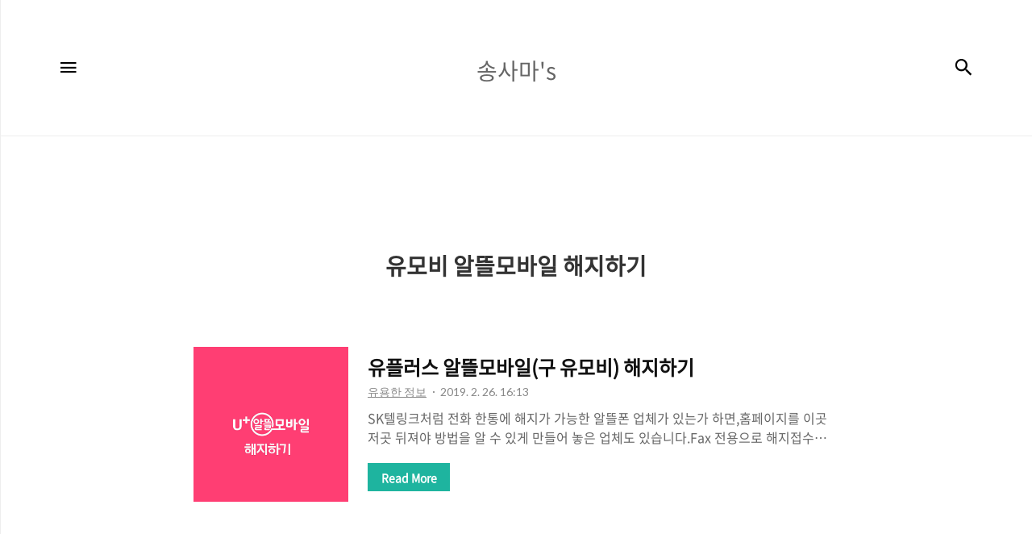

--- FILE ---
content_type: text/html;charset=UTF-8
request_url: https://songsama.tistory.com/tag/%EC%9C%A0%EB%AA%A8%EB%B9%84%20%EC%95%8C%EB%9C%B0%EB%AA%A8%EB%B0%94%EC%9D%BC%20%ED%95%B4%EC%A7%80%ED%95%98%EA%B8%B0
body_size: 35323
content:
<!DOCTYPE html>
<html lang="ko">

                                                                                <head>
                <script type="text/javascript">if (!window.T) { window.T = {} }
window.T.config = {"TOP_SSL_URL":"https://www.tistory.com","PREVIEW":false,"ROLE":"guest","PREV_PAGE":"","NEXT_PAGE":"","BLOG":{"id":600967,"name":"songsama","title":"송사마's","isDormancy":false,"nickName":"송사마","status":"open","profileStatus":"normal"},"NEED_COMMENT_LOGIN":false,"COMMENT_LOGIN_CONFIRM_MESSAGE":"","LOGIN_URL":"https://www.tistory.com/auth/login/?redirectUrl=https://songsama.tistory.com/tag/%25EC%259C%25A0%25EB%25AA%25A8%25EB%25B9%2584%2520%25EC%2595%258C%25EB%259C%25B0%25EB%25AA%25A8%25EB%25B0%2594%25EC%259D%25BC%2520%25ED%2595%25B4%25EC%25A7%2580%25ED%2595%2598%25EA%25B8%25B0","DEFAULT_URL":"https://songsama.tistory.com","USER":{"name":null,"homepage":null,"id":0,"profileImage":null},"SUBSCRIPTION":{"status":"none","isConnected":false,"isPending":false,"isWait":false,"isProcessing":false,"isNone":true},"IS_LOGIN":false,"HAS_BLOG":false,"IS_SUPPORT":false,"IS_SCRAPABLE":false,"TOP_URL":"http://www.tistory.com","JOIN_URL":"https://www.tistory.com/member/join","PHASE":"prod","ROLE_GROUP":"visitor"};
window.T.entryInfo = null;
window.appInfo = {"domain":"tistory.com","topUrl":"https://www.tistory.com","loginUrl":"https://www.tistory.com/auth/login","logoutUrl":"https://www.tistory.com/auth/logout"};
window.initData = {};

window.TistoryBlog = {
    basePath: "",
    url: "https://songsama.tistory.com",
    tistoryUrl: "https://songsama.tistory.com",
    manageUrl: "https://songsama.tistory.com/manage",
    token: "95vX1ZF4kY771YK4x9UtcbhiN96n4Ax9PRyV9+OwPl2R/XGXd3E8k2Uq4zAq3Vxo"
};
var servicePath = "";
var blogURL = "";</script>

                
                
                
                        <!-- BusinessLicenseInfo - START -->
        
            <link href="https://tistory1.daumcdn.net/tistory_admin/userblog/userblog-7e0ff364db2dca01461081915f9748e9916c532a/static/plugin/BusinessLicenseInfo/style.css" rel="stylesheet" type="text/css"/>

            <script>function switchFold(entryId) {
    var businessLayer = document.getElementById("businessInfoLayer_" + entryId);

    if (businessLayer) {
        if (businessLayer.className.indexOf("unfold_license") > 0) {
            businessLayer.className = "business_license_layer";
        } else {
            businessLayer.className = "business_license_layer unfold_license";
        }
    }
}
</script>

        
        <!-- BusinessLicenseInfo - END -->
        <!-- DaumShow - START -->
        <style type="text/css">#daumSearchBox {
    height: 21px;
    background-image: url(//i1.daumcdn.net/imgsrc.search/search_all/show/tistory/plugin/bg_search2_2.gif);
    margin: 5px auto;
    padding: 0;
}

#daumSearchBox input {
    background: none;
    margin: 0;
    padding: 0;
    border: 0;
}

#daumSearchBox #daumLogo {
    width: 34px;
    height: 21px;
    float: left;
    margin-right: 5px;
    background-image: url(//i1.daumcdn.net/img-media/tistory/img/bg_search1_2_2010ci.gif);
}

#daumSearchBox #show_q {
    background-color: transparent;
    border: none;
    font: 12px Gulim, Sans-serif;
    color: #555;
    margin-top: 4px;
    margin-right: 15px;
    float: left;
}

#daumSearchBox #show_btn {
    background-image: url(//i1.daumcdn.net/imgsrc.search/search_all/show/tistory/plugin/bt_search_2.gif);
    width: 37px;
    height: 21px;
    float: left;
    margin: 0;
    cursor: pointer;
    text-indent: -1000em;
}
</style>

        <!-- DaumShow - END -->

        <!-- GoogleAnalytics - START -->
        <script src="https://www.googletagmanager.com/gtag/js?id=UA-74092490-1" async="async"></script>
<script>window.dataLayer = window.dataLayer || [];
function gtag(){dataLayer.push(arguments);}
gtag('js', new Date());
gtag('config','UA-74092490-1', {
    cookie_domain: 'auto',
    cookie_flags: 'max-age=0;domain=.tistory.com',
    cookie_expires: 7 * 24 * 60 * 60 // 7 days, in seconds
});</script>

        <!-- GoogleAnalytics - END -->

        <!-- MetaTag - START -->
        <meta name="naver-site-verification" content="1e9c145ff2113819013a5b287f6a8af83eaac874"/>
<meta property="google-site-verification" content="google396244c1d89d66dc.html"/>
<meta name="네이버로봇" content="&lt;meta name = &quot;Robots&quot; content=&quot;index,follow&quot;&gt; &lt;meta name = &quot;Yeti&quot; content=&quot;index,follow&quot;&gt;"/>
        <!-- MetaTag - END -->

<!-- System - START -->
<script src="//pagead2.googlesyndication.com/pagead/js/adsbygoogle.js" async="async" data-ad-host="ca-host-pub-9691043933427338" data-ad-client="ca-pub-4592593928463549"></script>
<!-- System - END -->

        <!-- GoogleSearchConsole - START -->
        
<!-- BEGIN GOOGLE_SITE_VERIFICATION -->
<meta name="google-site-verification" content="zzYeQviGTTpplwsNABCZwpwwcRDvfZJzg0qwXxoEBqo"/>
<!-- END GOOGLE_SITE_VERIFICATION -->

        <!-- GoogleSearchConsole - END -->

        <!-- TistoryProfileLayer - START -->
        <link href="https://tistory1.daumcdn.net/tistory_admin/userblog/userblog-7e0ff364db2dca01461081915f9748e9916c532a/static/plugin/TistoryProfileLayer/style.css" rel="stylesheet" type="text/css"/>
<script type="text/javascript" src="https://tistory1.daumcdn.net/tistory_admin/userblog/userblog-7e0ff364db2dca01461081915f9748e9916c532a/static/plugin/TistoryProfileLayer/script.js"></script>

        <!-- TistoryProfileLayer - END -->

                
                <meta http-equiv="X-UA-Compatible" content="IE=Edge">
<meta name="format-detection" content="telephone=no">
<script src="//t1.daumcdn.net/tistory_admin/lib/jquery/jquery-3.5.1.min.js" integrity="sha256-9/aliU8dGd2tb6OSsuzixeV4y/faTqgFtohetphbbj0=" crossorigin="anonymous"></script>
<script type="text/javascript" src="//t1.daumcdn.net/tiara/js/v1/tiara-1.2.0.min.js"></script><meta name="referrer" content="always"/>
<meta name="google-adsense-platform-account" content="ca-host-pub-9691043933427338"/>
<meta name="google-adsense-platform-domain" content="tistory.com"/>
<meta name="google-adsense-account" content="ca-pub-4592593928463549"/>
<meta name="description" content=""/>

    <!-- BEGIN OPENGRAPH -->
    <meta property="og:type" content="website"/>
<meta property="og:url" content="https://songsama.tistory.com"/>
<meta property="og:site_name" content="송사마's"/>
<meta property="og:title" content="'유모비 알뜰모바일 해지하기' 태그의 글 목록"/>
<meta property="og:description" content=""/>
<meta property="og:image" content="https://img1.daumcdn.net/thumb/R800x0/?scode=mtistory2&fname=https%3A%2F%2Ftistory1.daumcdn.net%2Ftistory%2F600967%2Fattach%2F9f031118f37245268218ab79edfae578"/>
<meta property="og:article:author" content="'송사마'"/>
    <!-- END OPENGRAPH -->

    <!-- BEGIN TWITTERCARD -->
    <meta name="twitter:card" content="summary_large_image"/>
<meta name="twitter:site" content="@TISTORY"/>
<meta name="twitter:title" content="'유모비 알뜰모바일 해지하기' 태그의 글 목록"/>
<meta name="twitter:description" content=""/>
<meta property="twitter:image" content="https://img1.daumcdn.net/thumb/R800x0/?scode=mtistory2&fname=https%3A%2F%2Ftistory1.daumcdn.net%2Ftistory%2F600967%2Fattach%2F9f031118f37245268218ab79edfae578"/>
    <!-- END TWITTERCARD -->
<script type="module" src="https://tistory1.daumcdn.net/tistory_admin/userblog/userblog-7e0ff364db2dca01461081915f9748e9916c532a/static/pc/dist/index.js" defer=""></script>
<script type="text/javascript" src="https://tistory1.daumcdn.net/tistory_admin/userblog/userblog-7e0ff364db2dca01461081915f9748e9916c532a/static/pc/dist/index-legacy.js" defer="" nomodule="true"></script>
<script type="text/javascript" src="https://tistory1.daumcdn.net/tistory_admin/userblog/userblog-7e0ff364db2dca01461081915f9748e9916c532a/static/pc/dist/polyfills-legacy.js" defer="" nomodule="true"></script>
<link rel="icon" sizes="any" href="https://t1.daumcdn.net/tistory_admin/favicon/tistory_favicon_32x32.ico"/>
<link rel="icon" type="image/svg+xml" href="https://t1.daumcdn.net/tistory_admin/top_v2/bi-tistory-favicon.svg"/>
<link rel="apple-touch-icon" href="https://t1.daumcdn.net/tistory_admin/top_v2/tistory-apple-touch-favicon.png"/>
<link rel="stylesheet" type="text/css" href="https://t1.daumcdn.net/tistory_admin/www/style/font.css"/>
<link rel="stylesheet" type="text/css" href="https://tistory1.daumcdn.net/tistory_admin/userblog/userblog-7e0ff364db2dca01461081915f9748e9916c532a/static/style/content.css"/>
<link rel="stylesheet" type="text/css" href="https://tistory1.daumcdn.net/tistory_admin/userblog/userblog-7e0ff364db2dca01461081915f9748e9916c532a/static/pc/dist/index.css"/>
<script type="text/javascript">(function() {
    var tjQuery = jQuery.noConflict(true);
    window.tjQuery = tjQuery;
    window.orgjQuery = window.jQuery; window.jQuery = tjQuery;
    window.jQuery = window.orgjQuery; delete window.orgjQuery;
})()</script>
<script type="text/javascript" src="https://tistory1.daumcdn.net/tistory_admin/userblog/userblog-7e0ff364db2dca01461081915f9748e9916c532a/static/script/base.js"></script>
<script type="text/javascript" src="//developers.kakao.com/sdk/js/kakao.min.js"></script>

                
<meta name="naver-site-verification" content="1e9c145ff2113819013a5b287f6a8af83eaac874" />
<script async src="https://pagead2.googlesyndication.com/pagead/js/adsbygoogle.js?client=ca-pub-4592593928463549"
     crossorigin="anonymous"></script>
<!-- 반응 -->
<ins class="adsbygoogle"
     style="display:block"
     data-ad-client="ca-pub-4592593928463549"
     data-ad-slot="6210715433"
     data-ad-format="auto"
     data-full-width-responsive="true"></ins>
<script>
     (adsbygoogle = window.adsbygoogle || []).push({});
</script>

<meta name="google-site-verification" content="zzYeQviGTTpplwsNABCZwpwwcRDvfZJzg0qwXxoEBqo" />
    <title>'유모비 알뜰모바일 해지하기' 태그의 글 목록 :: 송사마's</title>
    <meta name="title" content="'유모비 알뜰모바일 해지하기' 태그의 글 목록 :: 송사마's" />
    <meta name="description" Content="" />
    <meta charset="utf-8" />
    <meta name="viewport" content="width=device-width, height=device-height, initial-scale=1, minimum-scale=1.0, maximum-scale=1.0" />
    <meta http-equiv="X-UA-Compatible" content="IE=edge, chrome=1" />

    <link rel="alternate" type="application/rss+xml" title="송사마's" href="https://songsama.tistory.com/rss" />
    <link rel="shortcut icon" href="https://songsama.tistory.com/favicon.ico" />

    <link rel="stylesheet" href="https://tistory1.daumcdn.net/tistory/600967/skin/style.css?_version_=1725413932" />
    <link rel="stylesheet" href="https://tistory1.daumcdn.net/tistory/600967/skin/images/style_webicon.css?_version_=1725413932" />

    <script src="https://cdnjs.cloudflare.com/ajax/libs/jquery/3.3.1/jquery.js"></script>
    <script src="https://tistory1.daumcdn.net/tistory/600967/skin/images/common.js?_version_=1725413932"></script>

                
                
                <style type="text/css">.another_category {
    border: 1px solid #E5E5E5;
    padding: 10px 10px 5px;
    margin: 10px 0;
    clear: both;
}

.another_category h4 {
    font-size: 12px !important;
    margin: 0 !important;
    border-bottom: 1px solid #E5E5E5 !important;
    padding: 2px 0 6px !important;
}

.another_category h4 a {
    font-weight: bold !important;
}

.another_category table {
    table-layout: fixed;
    border-collapse: collapse;
    width: 100% !important;
    margin-top: 10px !important;
}

* html .another_category table {
    width: auto !important;
}

*:first-child + html .another_category table {
    width: auto !important;
}

.another_category th, .another_category td {
    padding: 0 0 4px !important;
}

.another_category th {
    text-align: left;
    font-size: 12px !important;
    font-weight: normal;
    word-break: break-all;
    overflow: hidden;
    line-height: 1.5;
}

.another_category td {
    text-align: right;
    width: 80px;
    font-size: 11px;
}

.another_category th a {
    font-weight: normal;
    text-decoration: none;
    border: none !important;
}

.another_category th a.current {
    font-weight: bold;
    text-decoration: none !important;
    border-bottom: 1px solid !important;
}

.another_category th span {
    font-weight: normal;
    text-decoration: none;
    font: 10px Tahoma, Sans-serif;
    border: none !important;
}

.another_category_color_gray, .another_category_color_gray h4 {
    border-color: #E5E5E5 !important;
}

.another_category_color_gray * {
    color: #909090 !important;
}

.another_category_color_gray th a.current {
    border-color: #909090 !important;
}

.another_category_color_gray h4, .another_category_color_gray h4 a {
    color: #737373 !important;
}

.another_category_color_red, .another_category_color_red h4 {
    border-color: #F6D4D3 !important;
}

.another_category_color_red * {
    color: #E86869 !important;
}

.another_category_color_red th a.current {
    border-color: #E86869 !important;
}

.another_category_color_red h4, .another_category_color_red h4 a {
    color: #ED0908 !important;
}

.another_category_color_green, .another_category_color_green h4 {
    border-color: #CCE7C8 !important;
}

.another_category_color_green * {
    color: #64C05B !important;
}

.another_category_color_green th a.current {
    border-color: #64C05B !important;
}

.another_category_color_green h4, .another_category_color_green h4 a {
    color: #3EA731 !important;
}

.another_category_color_blue, .another_category_color_blue h4 {
    border-color: #C8DAF2 !important;
}

.another_category_color_blue * {
    color: #477FD6 !important;
}

.another_category_color_blue th a.current {
    border-color: #477FD6 !important;
}

.another_category_color_blue h4, .another_category_color_blue h4 a {
    color: #1960CA !important;
}

.another_category_color_violet, .another_category_color_violet h4 {
    border-color: #E1CEEC !important;
}

.another_category_color_violet * {
    color: #9D64C5 !important;
}

.another_category_color_violet th a.current {
    border-color: #9D64C5 !important;
}

.another_category_color_violet h4, .another_category_color_violet h4 a {
    color: #7E2CB5 !important;
}
</style>

                
                <link rel="stylesheet" type="text/css" href="https://tistory1.daumcdn.net/tistory_admin/userblog/userblog-7e0ff364db2dca01461081915f9748e9916c532a/static/style/revenue.css"/>
<link rel="canonical" href="https://songsama.tistory.com"/>

<!-- BEGIN STRUCTURED_DATA -->
<script type="application/ld+json">
    {"@context":"http://schema.org","@type":"WebSite","url":"/","potentialAction":{"@type":"SearchAction","target":"/search/{search_term_string}","query-input":"required name=search_term_string"}}
</script>
<!-- END STRUCTURED_DATA -->
<link rel="stylesheet" type="text/css" href="https://tistory1.daumcdn.net/tistory_admin/userblog/userblog-7e0ff364db2dca01461081915f9748e9916c532a/static/style/dialog.css"/>
<link rel="stylesheet" type="text/css" href="//t1.daumcdn.net/tistory_admin/www/style/top/font.css"/>
<link rel="stylesheet" type="text/css" href="https://tistory1.daumcdn.net/tistory_admin/userblog/userblog-7e0ff364db2dca01461081915f9748e9916c532a/static/style/postBtn.css"/>
<link rel="stylesheet" type="text/css" href="https://tistory1.daumcdn.net/tistory_admin/userblog/userblog-7e0ff364db2dca01461081915f9748e9916c532a/static/style/tistory.css"/>
<script type="text/javascript" src="https://tistory1.daumcdn.net/tistory_admin/userblog/userblog-7e0ff364db2dca01461081915f9748e9916c532a/static/script/common.js"></script>

                
                </head>
<meta name="google-site-verification" content="zzYeQviGTTpplwsNABCZwpwwcRDvfZJzg0qwXxoEBqo" />
                                                <body id="tt-body-tag" class="thema_aqua">
                
                
                
    
        <!-- warp / 테마 변경시 thema_xxx 변경 -->
        <div id="wrap" class="thema_aqua">

            <!-- area_menu -->
            <div class="area_menu">

                <nav class="menu_navigation">
                    <ul>
  <li class="t_menu_home first"><a href="/" target="">HOME</a></li>
  <li class="t_menu_tag"><a href="/tag" target="">TAG</a></li>
  <li class="t_menu_guestbook"><a href="/guestbook" target="">GUEST BOOK</a></li>
  <li class="t_menu_admin"><a href="/manage" target="">ADMIN</a></li>
  <li class="t_menu_write last"><a href="/manage/newpost/" target="">WRITE</a></li>
</ul>
                    <ul class="tt_category"><li class=""><a href="/category" class="link_tit"> 분류 전체보기 <span class="c_cnt">(784)</span> </a>
  <ul class="category_list"><li class=""><a href="/category/%EB%93%B1%EC%82%B0" class="link_item"> 등산 <span class="c_cnt">(99)</span> </a></li>
<li class=""><a href="/category/%ED%8A%B8%EB%9E%98%ED%82%B9" class="link_item"> 트래킹 <span class="c_cnt">(113)</span> </a></li>
<li class=""><a href="/category/%EC%97%AC%ED%96%89" class="link_item"> 여행 <span class="c_cnt">(14)</span> </a></li>
<li class=""><a href="/category/EVENT" class="link_item"> EVENT <span class="c_cnt">(458)</span> </a></li>
<li class=""><a href="/category/%EA%B7%B8%20%EC%99%B8%20EVENT" class="link_item"> 그 외 EVENT <span class="c_cnt">(0)</span> </a></li>
<li class=""><a href="/category/%EC%9C%A0%EC%9A%A9%ED%95%9C%20%EC%A0%95%EB%B3%B4" class="link_item"> 유용한 정보 <span class="c_cnt">(55)</span> </a></li>
<li class=""><a href="/category/%EC%9C%A0%EC%9A%A9%ED%95%9C%20%EC%82%AC%EC%9D%B4%ED%8A%B8" class="link_item"> 유용한 사이트 <span class="c_cnt">(6)</span> </a></li>
<li class=""><a href="/category/CD%20List" class="link_item"> CD List <span class="c_cnt">(2)</span> </a></li>
<li class=""><a href="/category/WM%20App" class="link_item"> WM App <span class="c_cnt">(9)</span> </a></li>
<li class=""><a href="/category/Favorite%20Music" class="link_item"> Favorite Music <span class="c_cnt">(3)</span> </a></li>
<li class=""><a href="/category/Short%20Story" class="link_item"> Short Story <span class="c_cnt">(2)</span> </a></li>
<li class=""><a href="/category/ANDROID" class="link_item"> ANDROID <span class="c_cnt">(1)</span> </a></li>
<li class=""><a href="/category/%EC%A7%80%EB%8F%84%20%EB%A7%8C%EB%93%A4%EA%B8%B0" class="link_item"> 지도 만들기 <span class="c_cnt">(1)</span> </a></li>
<li class=""><a href="/category/%EB%B9%84%EC%A6%88%EB%8B%88%EC%8A%A4%20%EB%A0%88%ED%84%B0%20%28%EC%9D%BC%EB%B3%B8%EC%96%B4%29" class="link_item"> 비즈니스 레터 (일본어) <span class="c_cnt">(10)</span> </a></li>
<li class=""><a href="/category/%EC%9D%BC%EB%B3%B8%EC%96%B4%20%EC%86%8D%EC%96%B4%EC%82%AC%EC%A0%84" class="link_item"> 일본어 속어사전 <span class="c_cnt">(0)</span> </a></li>
</ul>
</li>
</ul>

                </nav>

                <div class="m_sidebar pc_blind">
                    <div class="related_posts_mobile">
                        <!-- related_type_view -->
                        <div class="related_type related_type_view" style="display:block;">
                            <ul class="list_related"></ul>
                        </div>
                    </div>
                    <!-- // related_type_view -->

                    <!-- about_me -->
                    <div class="about_me_mobile">
                        <div class="box_sidebar about_me">
                            <h3 class="title_sidebar">ABOUT ME</h3>
                            <p class="text_about">-</p>
                        </div>
                    </div>
                </div>

                <ul class="list_sns">
                    
                    
                        <li><a href="#" class="link_sns link_twitter" target="_blank"><span class="blind">트위터</span></a></li>
                    
                    
                        <li><a href="#" class="link_sns link_insta" target="_blank"><span class="blind">인스타그램</span></a></li>
                    
                </ul>

                <div class="box_visit">
                    <dl class="data_today">
                        <dt class="title_visit">Today</dt>
                        <dd class="item_visit">-</dd>
                    </dl>
                    <dl class="data_yesterday">
                        <dt class="title_visit">Yesterday</dt>
                        <dd class="item_visit">-</dd>
                    </dl>
                    <dl class="data_total">
                        <dt class="title_visit">Total</dt>
                        <dd class="item_visit">-</dd>
                    </dl>
                </div>
            </div>
            <!-- // area_menu -->

            <!-- container  / header에 btn_search 클릭하면 class에 search_on 추가(모바일에서만 작동) -->
            <div id="container">
                <header id="header">
                    <div class="inner_header">
                        <h1 class="logo">
                            <a href="https://songsama.tistory.com/" title="송사마's" class="link_logo" >
                                <span class="blind">송사마's</span>
                                
                                    <span class="title_text">송사마's</span>
                                
                            </a>
                        </h1>
                        <button type="button" class="btn_menu"><span class="icon-Menu"></span><span class="icon-Close"></span><span class="blind">메뉴</span></button>
                        <button class="btn_search"><span class="icon-Search"></span><span class="blind">검색</span></button>

                        <!-- btn_search 클릭하면 나옴 /-->
                        <div class="area_search thema_apply" style="display: none;">
                            <form action="" method="get">
                                <legend><span class="blind">컨텐츠 검색</span></legend>
                                
                                    <label for="search" class="screen_out">블로그 내 검색</label>
                                    <input id="search" type="text" name="search" title="Search" placeholder="Search"
                                        value="" class="inp_search" onkeypress="if (event.keyCode == 13) { try {
    window.location.href = '/search' + '/' + looseURIEncode(document.getElementsByName('search')[0].value);
    document.getElementsByName('search')[0].value = '';
    return false;
} catch (e) {} }">
                                
                                <button type="button" title="검색어 삭제" class="btn_search_del"></button>
                            </form>
                        </div>

                    </div>
                </header>

                <main id="main">
                    <div class="revenue_unit_wrap position_list">
  <div class="revenue_unit_item adsense responsive">
    <div class="revenue_unit_info">반응형</div>
    <script src="//pagead2.googlesyndication.com/pagead/js/adsbygoogle.js" async="async"></script>
    <ins class="adsbygoogle" style="display: block;" data-ad-host="ca-host-pub-9691043933427338" data-ad-client="ca-pub-4592593928463549" data-ad-format="auto"></ins>
    <script>(adsbygoogle = window.adsbygoogle || []).push({});</script>
  </div>
</div>
                    <!-- inner_index -->
                    <div class="inner_index">
                        

                        
                            <div class="category_list index_type_common index_type_horizontal">
                                <h2 class="title_category">유모비 알뜰모바일 해지하기</h2>
                            </div>
                        

                        <!-- category_list -->

                        <div class="category_list index_type_common index_type_horizontal">
                            <ul class="list_horizontal">
                                
    
                    
                        <li class="list_horizontal_item">
                            <div class="article_content">
                                <div class="thumbnail_zone">
                                    <a href="/514" class="thumbnail_post" style="background-image:url('https://img1.daumcdn.net/thumb/R750x0/?scode=mtistory2&fname=https%3A%2F%2Ft1.daumcdn.net%2Fcfile%2Ftistory%2F99ACFC3D5C74DF2513') !important"></a>
                                </div>

                                <div class="box_contents">
                                    <a href="/514" class="link_title"><strong class="title_post">유플러스 알뜰모바일(구 유모비)  해지하기</strong></a>
                                    <div class="info_post">
                                        <a class="link_category thema_apply"><span class="category">유용한 정보</span></a>
                                        <span class="date">2019. 2. 26. 16:13</span>
                                    </div>

                                    <a href="/514" class="link_article">
                                        <p class="txt_post">
                                            SK텔링크처럼 전화 한통에 해지가 가능한 알뜰폰 업체가 있는가 하면,홈페이지를 이곳저곳 뒤져야 방법을 알 수 있게 만들어 놓은 업체도 있습니다.Fax 전용으로 해지접수를 받는 업체도 있는데요.유플러스 알뜰모바일은 이메일로도 해지접수가 가능해서Fax 전송이 어려운 분들에게는 해지신청하기 편한 업체에 속합니다. 해지신청서 다운로드 위 링크 혹은 첨부파일을 다운로드하여 인쇄를 합니다. 신청서를 작성한 후, 신분증 앞면 복사본을 한 장 준비합니다. 114로 전화를 걸어 상담원에게 해지신청을 합니다.잔여 단말기 할부금과 위약금 등등을 안내받게 되구요. 해지신청이 완료가 되면, 곧 해지신청서 출력방법에 관한 문자를 받게 됩니다.해지 담당자 이메일 주소도 같이 날아옵니다. 위에서 준비한 2가지. 신청서와 신분증사본 ..
                                        </p>
                                        <button type="button" class="btn_more thema_apply mobile_blind">Read More</button>
                                    </a>
                                </div>
                            </div>
                        </li>
                        <!-- // category_list -->
                    

                    
                
    

                            </ul>
                        </div>

                        

                        

                        

                        

                        

                        

                        
                            <!-- area_paging -->
                            <div class="area_paging">
                                <div class="inner_paging thema_apply">
                                    <a  class="link_page link_prev no-more-prev"><span class="icon-Keyboard-Arrow---Left"></span><span class="blind">이전</span></a>
                                    <div class="paging_num">
                                        
                                            <a href="/tag/%EC%9C%A0%EB%AA%A8%EB%B9%84%20%EC%95%8C%EB%9C%B0%EB%AA%A8%EB%B0%94%EC%9D%BC%20%ED%95%B4%EC%A7%80%ED%95%98%EA%B8%B0?page=1" class="link_num"><span class="selected">1</span></a>
                                        
                                    </div>
                                    <a  class="link_page link_next no-more-next"></span><span class="blind">다음</span><span class="icon-Keyboard-Arrow---Right"></span></a>
                                </div>
                            </div>
                            <!-- // area_paging -->
                        


                    </div>
                    <!-- // inner_index -->

                </main>

                <!-- aside -->
                <aside class="sidebar mobile_blind">
                    <div class="inner_sidebar thema_apply">
                                    
                                <!-- 인기포스트 -->
                                <div class="related_posts">
                                    <div class="related_type related_type_view">
                                        <h2 class="title_related">인기포스트</h2>
                                        <ul class="list_related">
                                            
                                        </ul>
                                    </div>
                                </div>
                            
                                <!-- 블로그 정보 -->
                                <div class="about_me_pc">
                                    <div class="box_sidebar about_me">
                                        <div class="inbox">
                                            <h3 class="title_sidebar">ABOUT ME</h3>
                                            <p class="text_about"></p>
                                        </div>
                                    </div>
                                </div>
                            
                                <!-- 링크 -->
                                <div class="box_sidebar">
                                    <div class="inbox">
                                        <h3 class="title_sidebar">LINK</h3>
                                        
                                            <a href="http://coreaguy.egloos.com" class="link_slink">coreaguy</a>
                                        
                                    </div>
                                </div>
                            
                                <!-- 관리자 메뉴 -->
                                <div class="box_sidebar sidebar_admin">
                                    <div class="inbox">
                                        <h3 class="title_sidebar">ADMIN</h3>
                                        <a href="https://songsama.tistory.com/manage" class="admin"><span class="blind">admin</span></a>
                                        <a href="https://songsama.tistory.com/manage/entry/post" class="write"><span class="blind">글쓰기</span></a>
                                    </div>
                                </div>
                            
                                <!-- 방문자수 -->
                                <div class="box_sidebar visit_counter">
                                    <div class="inbox">
                                        <span class="total"></span>
                                        <span class="today"></span>
                                        <span class="yesterday"></span>
                                    </div>
                                </div>
                            
                    </div>
                </aside>
                <!-- // aside -->

                <!-- footer -->
                <div class="revenue_unit_wrap position_list">
  <div class="revenue_unit_item adsense responsive">
    <div class="revenue_unit_info">반응형</div>
    <script src="//pagead2.googlesyndication.com/pagead/js/adsbygoogle.js" async="async"></script>
    <ins class="adsbygoogle" style="display: block;" data-ad-host="ca-host-pub-9691043933427338" data-ad-client="ca-pub-4592593928463549" data-ad-format="auto"></ins>
    <script>(adsbygoogle = window.adsbygoogle || []).push({});</script>
  </div>
</div>
                <footer id="footer">
                    Designed by Tistory.
                </footer>
                <!-- // footer -->

            </div>
            <!-- // container -->

        </div>
        <!-- // wrap -->
    

<div class="#menubar menu_toolbar ">
  <h2 class="screen_out">티스토리툴바</h2>
</div>
<div class="#menubar menu_toolbar "></div>
<div class="layer_tooltip">
  <div class="inner_layer_tooltip">
    <p class="desc_g"></p>
  </div>
</div>
<div id="editEntry" style="position:absolute;width:1px;height:1px;left:-100px;top:-100px"></div>


                        <!-- CallBack - START -->
        <script>                    (function () { 
                        var blogTitle = '송사마\'s';
                        
                        (function () {
    function isShortContents () {
        return window.getSelection().toString().length < 30;
    }
    function isCommentLink (elementID) {
        return elementID === 'commentLinkClipboardInput'
    }

    function copyWithSource (event) {
        if (isShortContents() || isCommentLink(event.target.id)) {
            return;
        }
        var range = window.getSelection().getRangeAt(0);
        var contents = range.cloneContents();
        var temp = document.createElement('div');

        temp.appendChild(contents);

        var url = document.location.href;
        var decodedUrl = decodeURI(url);
        var postfix = ' [' + blogTitle + ':티스토리]';

        event.clipboardData.setData('text/plain', temp.innerText + '\n출처: ' + decodedUrl + postfix);
        event.clipboardData.setData('text/html', '<pre data-ke-type="codeblock">' + temp.innerHTML + '</pre>' + '출처: <a href="' + url + '">' + decodedUrl + '</a>' + postfix);
        event.preventDefault();
    }

    document.addEventListener('copy', copyWithSource);
})()

                    })()</script>

        <!-- CallBack - END -->

<!-- DragSearchHandler - START -->
<script src="//search1.daumcdn.net/search/statics/common/js/g/search_dragselection.min.js"></script>

<!-- DragSearchHandler - END -->

                
                <div style="margin:0; padding:0; border:none; background:none; float:none; clear:none; z-index:0"></div>
<script type="text/javascript" src="https://tistory1.daumcdn.net/tistory_admin/userblog/userblog-7e0ff364db2dca01461081915f9748e9916c532a/static/script/common.js"></script>
<script type="text/javascript">window.roosevelt_params_queue = window.roosevelt_params_queue || [{channel_id: 'dk', channel_label: '{tistory}'}]</script>
<script type="text/javascript" src="//t1.daumcdn.net/midas/rt/dk_bt/roosevelt_dk_bt.js" async="async"></script>

                
                <script>window.tiara = {"svcDomain":"user.tistory.com","section":"블로그","trackPage":"태그목록_보기","page":"태그","key":"600967","customProps":{"userId":"0","blogId":"600967","entryId":"null","role":"guest","trackPage":"태그목록_보기","filterTarget":false},"entry":null,"kakaoAppKey":"3e6ddd834b023f24221217e370daed18","appUserId":"null","thirdProvideAgree":null}</script>
<script type="module" src="https://t1.daumcdn.net/tistory_admin/frontend/tiara/v1.0.6/index.js"></script>
<script src="https://t1.daumcdn.net/tistory_admin/frontend/tiara/v1.0.6/polyfills-legacy.js" nomodule="true" defer="true"></script>
<script src="https://t1.daumcdn.net/tistory_admin/frontend/tiara/v1.0.6/index-legacy.js" nomodule="true" defer="true"></script>

                </body>
<script>
    $('.article_content').find('table').each(function (idx, el) {
        $(el).wrap('<div class="table-overflow">')
    })
</script>

</html>


--- FILE ---
content_type: text/html; charset=utf-8
request_url: https://www.google.com/recaptcha/api2/aframe
body_size: 268
content:
<!DOCTYPE HTML><html><head><meta http-equiv="content-type" content="text/html; charset=UTF-8"></head><body><script nonce="K3d6RT376Fq_cWELB7-Qgw">/** Anti-fraud and anti-abuse applications only. See google.com/recaptcha */ try{var clients={'sodar':'https://pagead2.googlesyndication.com/pagead/sodar?'};window.addEventListener("message",function(a){try{if(a.source===window.parent){var b=JSON.parse(a.data);var c=clients[b['id']];if(c){var d=document.createElement('img');d.src=c+b['params']+'&rc='+(localStorage.getItem("rc::a")?sessionStorage.getItem("rc::b"):"");window.document.body.appendChild(d);sessionStorage.setItem("rc::e",parseInt(sessionStorage.getItem("rc::e")||0)+1);localStorage.setItem("rc::h",'1768800756781');}}}catch(b){}});window.parent.postMessage("_grecaptcha_ready", "*");}catch(b){}</script></body></html>